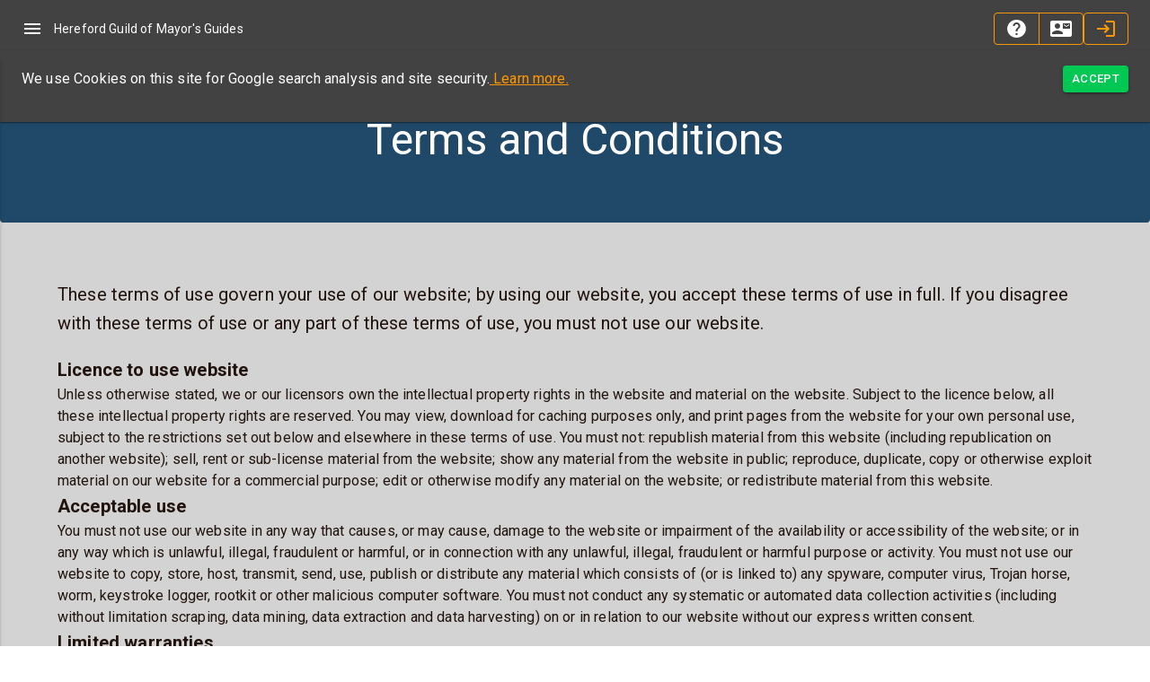

--- FILE ---
content_type: text/html; charset=utf-8
request_url: https://www.herefordguidedwalks.org.uk/TsandCs
body_size: 12975
content:

<!DOCTYPE html>
<html lang="en">
<head>
    <meta charset="utf-8" />
    <meta name="viewport" content="width=device-width, initial-scale=1.0" />
    <base href="/" />
    <link href="https://fonts.googleapis.com/css?family=Roboto:300,400,500,700&display=swap" rel="stylesheet" />
    <link href="_content/MudBlazor/MudBlazor.min.css" rel="stylesheet" />
    <link rel="apple-touch-icon" sizes="180x180" href="/apple-touch-icon.png">
    <link rel="icon" type="image/png" sizes="32x32" href="/favicon-32x32.png">
    <link rel="icon" type="image/png" sizes="16x16" href="/favicon-16x16.png">
    <link rel="manifest" href="/site.webmanifest">
    <!--Blazor:{"type":"server","prerenderId":"f7a0e8c215e246f0bcd3760b6c42d761","key":{"locationHash":"77D12F14A8105320B1AAED6AE7E689DA0EC4483270A645E84079EAA0FFDF550D:0","formattedComponentKey":""},"sequence":0,"descriptor":"CfDJ8HTIst4WFmJLoW8vQzq/TOiyLeyncBhLzeDdBTE5zsWL//vhl3BqDXxc3N\u002BDeMaA3eDI5NqGZyfwFpWWmBCRmhqYw9AXofmkLHknwMdaA9f0ueiK8nnNJnK\u002BaISpy0bTjiUq5dgGOwmqoVDX91V5h\u002BVo8RzPtb0XsWsXETpLwguP0X3x1P6QgqcYew3sGukj6eA2RTfJ0lyowBvjGDHM3CQw0mKOuSUN7Us7swqicpRVD1AkQFG7loZn0fZqqCttTXcxyvqrvXiV9gn\u002BVf8MvpfcodGb2OQocnlynim\u002BTxCD8orFGUm5dRORuwOcEm3i\u002BAAZtQnD2eW5eVHaSJI70XSJPORzKzvFe4q8M\u002BW75rKpWmw9O07eNTs7yRkoJ0gvC/JieYkCG7gzwvgOtlcK5hQNmdvLIs4K4c5i4uEKeTnhAI98/xLYOLafE4w0g1zG3/goKvMjUD4oY60TSN9CQWxYTZSla1qHFmcpJW1BeCVwZBYMvAQEuLi757ZK7Z1v9vWmYH7gXtXVhS3jZE\u002BOH2j\u002Bqy2YVkxOHHlLShA7iJv\u002BYc1XVEwieDLMrdIO8tvt7JPoGWipKgtcKrFQuNMJ2bY="}--><!--Blazor:{"prerenderId":"f7a0e8c215e246f0bcd3760b6c42d761"}-->
</head>
<body>
            <head>
    <script async src="https://www.googletagmanager.com/gtag/js?id=G-XXXXXXXXXX"></script>
    <script>
        window.dataLayer = window.dataLayer || [];
        function gtag() { dataLayer.push(arguments); }
        gtag('js', new Date());
        gtag('config', 'G-887HRX8Q3H'); // Replace with your Google Analytics Measurement ID
    </script>
</head>

<script src="https://js.stripe.com/v3/" defer></script>
<script src="js/scripts.js" defer></script>


<!--Blazor:{"type":"server","prerenderId":"99d770cc06314c01a068abc492996cef","key":{"locationHash":"112A43DC92EA3F4AC1B0CD3CDBE49BBF88F2C7C2D2EFDB1E54DDE8E9A09ACBD9:0","formattedComponentKey":""},"sequence":1,"descriptor":"CfDJ8HTIst4WFmJLoW8vQzq/TOi\u002BFd0A51F4ymDyJtVohbNPPpydj\u002Bhh7gIuPHgWHDZT8TX8JNyX4IXUgZZUoFlX18n8eK7wg5GVLwgZ4fwbTdG6p5LzUuGdX\u002BG4FJxUOwYtzb3e7gBLHllW/8JYWmyEl145tr/td30\u002BcURS8kOwbGTIHN2sf3VtWdwOEl/OlOAA1lHBhyrOnYTq0ITZHeEpD89E5QmTDsgEpWr9kiwMCvQkfgROD8IPrAeOovFVjX0YiJFJVirDv1\u002BFUOoRVdm6TWjAB3WXY4706duYudCnkQoBn7Ru/x0oCM0WZilJ6UiIz4/b3qk1NEudQnaOJJcUPVQeskiBguMBYS9RW0rJEASJinfQpezXAXsvLX4WBsu4VfYJhmvk8tv5w\u002BmeUZpjXULQEzy1s5FjPNBnU\u002BCduGU03qnR3LGqCfmq5yi/LxAfp\u002BerCE1HiJRCRZV1\u002BrDQplO7mfQcvGzwBXD\u002B7qx6aBxEUQT2\u002BGq9ONhNJYtZWTTu6wkUkMVs53J68P38\u002BkWFhkM="}--><style>
::-webkit-scrollbar {width: 8px;height: 8px;z-index: 1;}
::-webkit-scrollbar-track {background: transparent;}
::-webkit-scrollbar-thumb {background: #c4c4c4;border-radius: 1px;}
::-webkit-scrollbar-thumb:hover {background: #a6a6a6;}
html, body * {scrollbar-color: #c4c4c4 transparent;scrollbar-width: thin;}
</style>
<style>
    .mud-chart-serie:hover {
        filter: url(#lighten);
    }
</style>

<style>
:root{
--mud-palette-black: rgba(39,44,52,1);
--mud-palette-white: rgba(255,255,255,1);
--mud-palette-primary: rgba(32,73,105,1);
--mud-palette-primary-rgb: 32,73,105;
--mud-palette-primary-text: rgba(255,255,255,1);
--mud-palette-primary-darken: rgb(24,55,78);
--mud-palette-primary-lighten: rgb(41,93,133);
--mud-palette-primary-hover: rgba(32,73,105,0.058823529411764705);
--mud-palette-secondary: rgba(255,255,255,1);
--mud-palette-secondary-rgb: 255,255,255;
--mud-palette-secondary-text: rgba(255,255,255,1);
--mud-palette-secondary-darken: rgb(235,235,235);
--mud-palette-secondary-lighten: rgb(255,255,255);
--mud-palette-secondary-hover: rgba(255,255,255,0.058823529411764705);
--mud-palette-tertiary: rgba(33,19,13,1);
--mud-palette-tertiary-rgb: 33,19,13;
--mud-palette-tertiary-text: rgba(255,255,255,1);
--mud-palette-tertiary-darken: rgb(7,4,3);
--mud-palette-tertiary-lighten: rgb(58,34,23);
--mud-palette-tertiary-hover: rgba(33,19,13,0.058823529411764705);
--mud-palette-info: rgba(33,150,243,1);
--mud-palette-info-rgb: 33,150,243;
--mud-palette-info-text: rgba(255,255,255,1);
--mud-palette-info-darken: rgb(12,128,223);
--mud-palette-info-lighten: rgb(71,167,245);
--mud-palette-info-hover: rgba(33,150,243,0.058823529411764705);
--mud-palette-success: rgba(0,200,83,1);
--mud-palette-success-rgb: 0,200,83;
--mud-palette-success-text: rgba(255,255,255,1);
--mud-palette-success-darken: rgb(0,163,68);
--mud-palette-success-lighten: rgb(0,235,98);
--mud-palette-success-hover: rgba(0,200,83,0.058823529411764705);
--mud-palette-warning: rgba(255,152,0,1);
--mud-palette-warning-rgb: 255,152,0;
--mud-palette-warning-text: rgba(255,255,255,1);
--mud-palette-warning-darken: rgb(214,129,0);
--mud-palette-warning-lighten: rgb(255,167,36);
--mud-palette-warning-hover: rgba(255,152,0,0.058823529411764705);
--mud-palette-error: rgba(244,67,54,1);
--mud-palette-error-rgb: 244,67,54;
--mud-palette-error-text: rgba(255,255,255,1);
--mud-palette-error-darken: rgb(242,28,13);
--mud-palette-error-lighten: rgb(246,96,85);
--mud-palette-error-hover: rgba(244,67,54,0.058823529411764705);
--mud-palette-dark: rgba(66,66,66,1);
--mud-palette-dark-rgb: 66,66,66;
--mud-palette-dark-text: rgba(255,255,255,1);
--mud-palette-dark-darken: rgb(46,46,46);
--mud-palette-dark-lighten: rgb(87,87,87);
--mud-palette-dark-hover: rgba(66,66,66,0.058823529411764705);
--mud-palette-text-primary: rgba(66,66,66,1);
--mud-palette-text-secondary: rgba(0,0,0,0.5372549019607843);
--mud-palette-text-disabled: rgba(0,0,0,0.3764705882352941);
--mud-palette-action-default: rgba(0,0,0,0.5372549019607843);
--mud-palette-action-default-hover: rgba(0,0,0,0.058823529411764705);
--mud-palette-action-disabled: rgba(0,0,0,0.25882352941176473);
--mud-palette-action-disabled-background: rgba(0,0,0,0.11764705882352941);
--mud-palette-surface: rgba(255,255,255,1);
--mud-palette-background: rgba(255,255,255,1);
--mud-palette-background-grey: rgba(245,245,245,1);
--mud-palette-drawer-background: rgba(255,255,255,1);
--mud-palette-drawer-text: rgba(66,66,66,1);
--mud-palette-drawer-icon: rgba(97,97,97,1);
--mud-palette-appbar-background: rgba(0,0,0,1);
--mud-palette-appbar-text: rgba(255,255,255,1);
--mud-palette-lines-default: rgba(0,0,0,0.11764705882352941);
--mud-palette-lines-inputs: rgba(189,189,189,1);
--mud-palette-table-lines: rgba(224,224,224,1);
--mud-palette-table-striped: rgba(0,0,0,0.0196078431372549);
--mud-palette-table-hover: rgba(0,0,0,0.0392156862745098);
--mud-palette-divider: rgba(224,224,224,1);
--mud-palette-divider-light: rgba(0,0,0,0.8);
--mud-palette-chip-default: rgba(0,0,0,0.0784313725490196);
--mud-palette-chip-default-hover: rgba(0,0,0,0.11764705882352941);
--mud-palette-grey-default: #9E9E9E;
--mud-palette-grey-light: #BDBDBD;
--mud-palette-grey-lighter: #E0E0E0;
--mud-palette-grey-dark: #757575;
--mud-palette-grey-darker: #616161;
--mud-palette-overlay-dark: rgba(33,33,33,0.4980392156862745);
--mud-palette-overlay-light: rgba(255,255,255,0.4980392156862745);
--mud-elevation-0: none;
--mud-elevation-1: 0px 2px 1px -1px rgba(0,0,0,0.2),0px 1px 1px 0px rgba(0,0,0,0.14),0px 1px 3px 0px rgba(0,0,0,0.12);
--mud-elevation-2: 0px 3px 1px -2px rgba(0,0,0,0.2),0px 2px 2px 0px rgba(0,0,0,0.14),0px 1px 5px 0px rgba(0,0,0,0.12);
--mud-elevation-3: 0px 3px 3px -2px rgba(0,0,0,0.2),0px 3px 4px 0px rgba(0,0,0,0.14),0px 1px 8px 0px rgba(0,0,0,0.12);
--mud-elevation-4: 0px 2px 4px -1px rgba(0,0,0,0.2),0px 4px 5px 0px rgba(0,0,0,0.14),0px 1px 10px 0px rgba(0,0,0,0.12);
--mud-elevation-5: 0px 3px 5px -1px rgba(0,0,0,0.2),0px 5px 8px 0px rgba(0,0,0,0.14),0px 1px 14px 0px rgba(0,0,0,0.12);
--mud-elevation-6: 0px 3px 5px -1px rgba(0,0,0,0.2),0px 6px 10px 0px rgba(0,0,0,0.14),0px 1px 18px 0px rgba(0,0,0,0.12);
--mud-elevation-7: 0px 4px 5px -2px rgba(0,0,0,0.2),0px 7px 10px 1px rgba(0,0,0,0.14),0px 2px 16px 1px rgba(0,0,0,0.12);
--mud-elevation-8: 0px 5px 5px -3px rgba(0,0,0,0.2),0px 8px 10px 1px rgba(0,0,0,0.14),0px 3px 14px 2px rgba(0,0,0,0.12);
--mud-elevation-9: 0px 5px 6px -3px rgba(0,0,0,0.2),0px 9px 12px 1px rgba(0,0,0,0.14),0px 3px 16px 2px rgba(0,0,0,0.12);
--mud-elevation-10: 0px 6px 6px -3px rgba(0,0,0,0.2),0px 10px 14px 1px rgba(0,0,0,0.14),0px 4px 18px 3px rgba(0,0,0,0.12);
--mud-elevation-11: 0px 6px 7px -4px rgba(0,0,0,0.2),0px 11px 15px 1px rgba(0,0,0,0.14),0px 4px 20px 3px rgba(0,0,0,0.12);
--mud-elevation-12: 0px 7px 8px -4px rgba(0,0,0,0.2),0px 12px 17px 2px rgba(0,0,0,0.14),0px 5px 22px 4px rgba(0,0,0,0.12);
--mud-elevation-13: 0px 7px 8px -4px rgba(0,0,0,0.2),0px 13px 19px 2px rgba(0,0,0,0.14),0px 5px 24px 4px rgba(0,0,0,0.12);
--mud-elevation-14: 0px 7px 9px -4px rgba(0,0,0,0.2),0px 14px 21px 2px rgba(0,0,0,0.14),0px 5px 26px 4px rgba(0,0,0,0.12);
--mud-elevation-15: 0px 8px 9px -5px rgba(0,0,0,0.2),0px 15px 22px 2px rgba(0,0,0,0.14),0px 6px 28px 5px rgba(0,0,0,0.12);
--mud-elevation-16: 0px 8px 10px -5px rgba(0,0,0,0.2),0px 16px 24px 2px rgba(0,0,0,0.14),0px 6px 30px 5px rgba(0,0,0,0.12);
--mud-elevation-17: 0px 8px 11px -5px rgba(0,0,0,0.2),0px 17px 26px 2px rgba(0,0,0,0.14),0px 6px 32px 5px rgba(0,0,0,0.12);
--mud-elevation-18: 0px 9px 11px -5px rgba(0,0,0,0.2),0px 18px 28px 2px rgba(0,0,0,0.14),0px 7px 34px 6px rgba(0,0,0,0.12);
--mud-elevation-19: 0px 9px 12px -6px rgba(0,0,0,0.2),0px 19px 29px 2px rgba(0,0,0,0.14),0px 7px 36px 6px rgba(0,0,0,0.12);
--mud-elevation-20: 0px 10px 13px -6px rgba(0,0,0,0.2),0px 20px 31px 3px rgba(0,0,0,0.14),0px 8px 38px 7px rgba(0,0,0,0.12);
--mud-elevation-21: 0px 10px 13px -6px rgba(0,0,0,0.2),0px 21px 33px 3px rgba(0,0,0,0.14),0px 8px 40px 7px rgba(0,0,0,0.12);
--mud-elevation-22: 0px 10px 14px -6px rgba(0,0,0,0.2),0px 22px 35px 3px rgba(0,0,0,0.14),0px 8px 42px 7px rgba(0,0,0,0.12);
--mud-elevation-23: 0px 11px 14px -7px rgba(0,0,0,0.2),0px 23px 36px 3px rgba(0,0,0,0.14),0px 9px 44px 8px rgba(0,0,0,0.12);
--mud-elevation-24: 0px 11px 15px -7px rgba(0,0,0,0.2),0px 24px 38px 3px rgba(0,0,0,0.14),0px 9px 46px 8px rgba(0,0,0,0.12);
--mud-elevation-25: 0 5px 5px -3px rgba(0,0,0,.06), 0 8px 10px 1px rgba(0,0,0,.042), 0 3px 14px 2px rgba(0,0,0,.036);
--mud-default-borderradius: 4px;
--mud-drawer-width-left: 150px;
--mud-drawer-width-right: 400px;
--mud-drawer-width-mini-left: 56px;
--mud-drawer-width-mini-right: 56px;
--mud-appbar-height: 64px;
--mud-typography-default-family: 'Roboto','Helvetica','Arial','sans-serif';
--mud-typography-default-size: .875rem;
--mud-typography-default-weight: 400;
--mud-typography-default-lineheight: 1.43;
--mud-typography-default-letterspacing: .01071em;
--mud-typography-default-text-transform: none;
--mud-typography-h1-family: 'Roboto','Helvetica','Arial','sans-serif';
--mud-typography-h1-size: 6rem;
--mud-typography-h1-weight: 300;
--mud-typography-h1-lineheight: 1.167;
--mud-typography-h1-letterspacing: -.01562em;
--mud-typography-h1-text-transform: none;
--mud-typography-h2-family: 'Roboto','Helvetica','Arial','sans-serif';
--mud-typography-h2-size: 3.75rem;
--mud-typography-h2-weight: 300;
--mud-typography-h2-lineheight: 1.2;
--mud-typography-h2-letterspacing: -.00833em;
--mud-typography-h2-text-transform: none;
--mud-typography-h3-family: 'Roboto','Helvetica','Arial','sans-serif';
--mud-typography-h3-size: 3rem;
--mud-typography-h3-weight: 400;
--mud-typography-h3-lineheight: 1.167;
--mud-typography-h3-letterspacing: 0;
--mud-typography-h3-text-transform: none;
--mud-typography-h4-family: 'Roboto','Helvetica','Arial','sans-serif';
--mud-typography-h4-size: 2.125rem;
--mud-typography-h4-weight: 400;
--mud-typography-h4-lineheight: 1.235;
--mud-typography-h4-letterspacing: .00735em;
--mud-typography-h4-text-transform: none;
--mud-typography-h5-family: 'Roboto','Helvetica','Arial','sans-serif';
--mud-typography-h5-size: 1.5rem;
--mud-typography-h5-weight: 400;
--mud-typography-h5-lineheight: 1.334;
--mud-typography-h5-letterspacing: 0;
--mud-typography-h5-text-transform: none;
--mud-typography-h6-family: 'Roboto','Helvetica','Arial','sans-serif';
--mud-typography-h6-size: 1.25rem;
--mud-typography-h6-weight: 500;
--mud-typography-h6-lineheight: 1.6;
--mud-typography-h6-letterspacing: .0075em;
--mud-typography-h6-text-transform: none;
--mud-typography-subtitle1-family: 'Roboto','Helvetica','Arial','sans-serif';
--mud-typography-subtitle1-size: 1rem;
--mud-typography-subtitle1-weight: 400;
--mud-typography-subtitle1-lineheight: 1.75;
--mud-typography-subtitle1-letterspacing: .00938em;
--mud-typography-subtitle1-text-transform: none;
--mud-typography-subtitle2-family: 'Roboto','Helvetica','Arial','sans-serif';
--mud-typography-subtitle2-size: .875rem;
--mud-typography-subtitle2-weight: 500;
--mud-typography-subtitle2-lineheight: 1.57;
--mud-typography-subtitle2-letterspacing: .00714em;
--mud-typography-subtitle2-text-transform: none;
--mud-typography-body1-family: 'Roboto','Helvetica','Arial','sans-serif';
--mud-typography-body1-size: 1rem;
--mud-typography-body1-weight: 400;
--mud-typography-body1-lineheight: 1.5;
--mud-typography-body1-letterspacing: .00938em;
--mud-typography-body1-text-transform: none;
--mud-typography-body2-family: 'Roboto','Helvetica','Arial','sans-serif';
--mud-typography-body2-size: .875rem;
--mud-typography-body2-weight: 400;
--mud-typography-body2-lineheight: 1.43;
--mud-typography-body2-letterspacing: .01071em;
--mud-typography-body2-text-transform: none;
--mud-typography-button-family: 'Roboto','Helvetica','Arial','sans-serif';
--mud-typography-button-size: .875rem;
--mud-typography-button-weight: 500;
--mud-typography-button-lineheight: 1.75;
--mud-typography-button-letterspacing: .02857em;
--mud-typography-button-text-transform: uppercase;
--mud-typography-caption-family: 'Roboto','Helvetica','Arial','sans-serif';
--mud-typography-caption-size: .75rem;
--mud-typography-caption-weight: 400;
--mud-typography-caption-lineheight: 1.66;
--mud-typography-caption-letterspacing: .03333em;
--mud-typography-caption-text-transform: none;
--mud-typography-overline-family: 'Roboto','Helvetica','Arial','sans-serif';
--mud-typography-overline-size: .75rem;
--mud-typography-overline-weight: 400;
--mud-typography-overline-lineheight: 2.66;
--mud-typography-overline-letterspacing: .08333em;
--mud-typography-overline-text-transform: none;
--mud-zindex-drawer: 1100;
--mud-zindex-appbar: 1300;
--mud-zindex-dialog: 1400;
--mud-zindex-popover: 1200;
--mud-zindex-snackbar: 1500;
--mud-zindex-tooltip: 1600;
}
</style>

<div class="mud-popover-provider"><div id="popovercontent-0bdc19cd-c9cc-468b-8be2-1ea8eb117817" data-ticks="0" class="mud-popover mud-popover-top-left mud-popover-anchor-top-left mud-popover-overflow-flip-onopen mud-tooltip d-flex mud-tooltip-default mud-tooltip-top-center mud-tooltip-arrow" style="transition-duration:251ms;transition-delay:0ms;"></div><div id="popovercontent-56bd0054-5bef-430d-8a4a-33253a4db934" data-ticks="0" class="mud-popover mud-popover-top-left mud-popover-anchor-top-left mud-popover-overflow-flip-onopen mud-tooltip d-flex mud-tooltip-default mud-tooltip-top-center mud-tooltip-arrow" style="transition-duration:251ms;transition-delay:0ms;"></div><div id="popovercontent-29cd5d06-d016-4e9a-99d4-45811f85502e" data-ticks="0" class="mud-popover mud-popover-top-left mud-popover-anchor-top-left mud-popover-overflow-flip-onopen mud-tooltip d-flex mud-tooltip-default mud-tooltip-top-center mud-tooltip-arrow" style="transition-duration:251ms;transition-delay:0ms;"></div><div id="popovercontent-f491d8bc-9afc-4dda-aec2-e03a3eb172d8" data-ticks="0" class="mud-popover mud-popover-top-left mud-popover-anchor-top-left mud-popover-overflow-flip-onopen mud-tooltip d-flex mud-tooltip-default mud-tooltip-bottom-center" style="transition-duration:251ms;transition-delay:0ms;"></div><div id="popovercontent-b63e7cd2-2771-4d49-abb9-8d535df0a59c" data-ticks="0" class="mud-popover mud-popover-top-left mud-popover-anchor-top-left mud-popover-overflow-flip-onopen mud-tooltip d-flex mud-tooltip-default mud-tooltip-bottom-center" style="transition-duration:251ms;transition-delay:0ms;"></div><div id="popovercontent-06b5302b-a509-42b9-8503-23faf74e4c36" data-ticks="0" class="mud-popover mud-popover-top-left mud-popover-anchor-top-left mud-popover-overflow-flip-onopen mud-tooltip d-flex mud-tooltip-default mud-tooltip-bottom-center" style="transition-duration:251ms;transition-delay:0ms;"></div></div>

<div id="mud-snackbar-container" class="mud-snackbar-location-top-right"></div>

<div class="mud-layout" style=""><header class="mud-appbar mud-appbar-fixed-top mud-elevation-1 mud-theme-dark mt-0 mb-0"><div class="mud-toolbar mud-toolbar-gutters mud-toolbar-appbar"><button type="button" class="mud-button-root mud-icon-button mud-inherit-text hover:mud-inherit-hover mud-ripple mud-ripple-icon mud-icon-button-edge-start" __internal_stopPropagation_onclick><span class="mud-icon-button-label"><svg class="mud-icon-root mud-svg-icon mud-icon-size-medium" focusable="false" viewBox="0 0 24 24" aria-hidden="true"><path d="M0 0h24v24H0z" fill="none"/><path d="M3 18h18v-2H3v2zm0-5h18v-2H3v2zm0-7v2h18V6H3z"/></svg></span></button>
            <span class="mud-typography mud-typography-inherit">Hereford Guild of Mayor&#x27;s Guides</span>
            <div class="flex-grow-1"></div>
        <div role="group" class="mud-button-group-root mud-button-group-override-styles mud-button-group-outlined mud-button-group-outlined-warning mud-button-group-outlined-size-medium mud-button-group-horizontal"><div class="mud-tooltip-root mud-tooltip-inline"><a type="button" href="/Help" class="mud-button-root mud-icon-button mud-secondary-text hover:mud-secondary-hover mud-ripple mud-ripple-icon"><span class="mud-icon-button-label"><svg class="mud-icon-root mud-svg-icon mud-icon-size-medium" focusable="false" viewBox="0 0 24 24" aria-hidden="true"><path d="M0 0h24v24H0z" fill="none"/><path d="M12 2C6.48 2 2 6.48 2 12s4.48 10 10 10 10-4.48 10-10S17.52 2 12 2zm1 17h-2v-2h2v2zm2.07-7.75l-.9.92C13.45 12.9 13 13.5 13 15h-2v-.5c0-1.1.45-2.1 1.17-2.83l1.24-1.26c.37-.36.59-.86.59-1.41 0-1.1-.9-2-2-2s-2 .9-2 2H8c0-2.21 1.79-4 4-4s4 1.79 4 4c0 .88-.36 1.68-.93 2.25z"/></svg></span></a><div id="popover-f491d8bc-9afc-4dda-aec2-e03a3eb172d8" class="mud-popover-cascading-value"></div></div>
    <div class="mud-tooltip-root mud-tooltip-inline"><a type="button" href="/contact" class="mud-button-root mud-icon-button mud-secondary-text hover:mud-secondary-hover mud-ripple mud-ripple-icon"><span class="mud-icon-button-label"><svg class="mud-icon-root mud-svg-icon mud-icon-size-medium" focusable="false" viewBox="0 0 24 24" aria-hidden="true"><path d="M0 0h24v24H0z" fill="none"/><path d="M0 0h24v24H0z" fill="none"/><path d="M21 8V7l-3 2-3-2v1l3 2 3-2zm1-5H2C.9 3 0 3.9 0 5v14c0 1.1.9 2 2 2h20c1.1 0 1.99-.9 1.99-2L24 5c0-1.1-.9-2-2-2zM8 6c1.66 0 3 1.34 3 3s-1.34 3-3 3-3-1.34-3-3 1.34-3 3-3zm6 12H2v-1c0-2 4-3.1 6-3.1s6 1.1 6 3.1v1zm8-6h-8V6h8v6z"/></svg></span></a><div id="popover-b63e7cd2-2771-4d49-abb9-8d535df0a59c" class="mud-popover-cascading-value"></div></div></div>

<div role="group" class="mud-button-group-root mud-button-group-override-styles mud-button-group-outlined mud-button-group-outlined-warning mud-button-group-outlined-size-medium mud-button-group-horizontal"><div class="mud-tooltip-root mud-tooltip-inline"><a type="button" href="/Identity/Account/Login" class="mud-button-root mud-icon-button mud-warning-text hover:mud-warning-hover mud-ripple mud-ripple-icon"><span class="mud-icon-button-label"><svg class="mud-icon-root mud-svg-icon mud-icon-size-medium" focusable="false" viewBox="0 0 24 24" aria-hidden="true"><g><rect fill="none" height="24" width="24"/></g><g><path d="M11,7L9.6,8.4l2.6,2.6H2v2h10.2l-2.6,2.6L11,17l5-5L11,7z M20,19h-8v2h8c1.1,0,2-0.9,2-2V5c0-1.1-0.9-2-2-2h-8v2h8V19z"/></g></svg></span></a><div id="popover-06b5302b-a509-42b9-8503-23faf74e4c36" class="mud-popover-cascading-value"></div></div></div></div></header>
    <aside class="mud-drawer mud-drawer-fixed mud-drawer-pos-left mud-drawer--closed mud-drawer--initial mud-drawer-md mud-drawer-clipped-always mud-theme-dark mud-elevation-2 mud-drawer-temporary" style=""><div class="mud-drawer-content"><div class="mud-navmenu mud-navmenu-secondary mud-navmenu-margin-none"><div class="mud-nav-item mud-ripple"><a href="/" rel="" class="mud-nav-link active" aria-current="page"><svg class="mud-icon-root mud-svg-icon mud-secondary-text mud-icon-size-medium mud-nav-link-icon" focusable="false" viewBox="0 0 24 24" aria-hidden="true"><path d="M0 0h24v24H0z" fill="none"/><path d="M10 20v-6h4v6h5v-8h3L12 3 2 12h3v8z"/></svg><div class="mud-nav-link-text">Home</div></a></div>  
    <div class="mud-nav-item mud-ripple"><a href="/dailywalks" rel="" class="mud-nav-link"><svg class="mud-icon-root mud-svg-icon mud-secondary-text mud-icon-size-medium mud-nav-link-icon" focusable="false" viewBox="0 0 24 24" aria-hidden="true"><path d="M0 0h24v24H0z" fill="none"/><path d="M13.5 5.5c1.1 0 2-.9 2-2s-.9-2-2-2-2 .9-2 2 .9 2 2 2zM9.8 8.9L7 23h2.1l1.8-8 2.1 2v6h2v-7.5l-2.1-2 .6-3C14.8 12 16.8 13 19 13v-2c-1.9 0-3.5-1-4.3-2.4l-1-1.6c-.4-.6-1-1-1.7-1-.3 0-.5.1-.8.1L6 8.3V13h2V9.6l1.8-.7"/></svg><div class="mud-nav-link-text">Daily Walks</div></a></div>
    <div class="mud-nav-item mud-ripple"><a href="/bookedwalks" rel="" class="mud-nav-link"><svg class="mud-icon-root mud-svg-icon mud-secondary-text mud-icon-size-medium mud-nav-link-icon" focusable="false" viewBox="0 0 24 24" aria-hidden="true"><path d="M0 0h24v24H0z" fill="none"/><path d="M13.5 5.5c1.1 0 2-.9 2-2s-.9-2-2-2-2 .9-2 2 .9 2 2 2zM9.8 8.9L7 23h2.1l1.8-8 2.1 2v6h2v-7.5l-2.1-2 .6-3C14.8 12 16.8 13 19 13v-2c-1.9 0-3.5-1-4.3-2.4l-1-1.6c-.4-.6-1-1-1.7-1-.3 0-.5.1-.8.1L6 8.3V13h2V9.6l1.8-.7"/></svg><div class="mud-nav-link-text">Booked Walks</div></a></div>
    <div class="mud-nav-item mud-ripple"><a href="/bookedtalks" rel="" class="mud-nav-link"><svg class="mud-icon-root mud-svg-icon mud-secondary-text mud-icon-size-medium mud-nav-link-icon" focusable="false" viewBox="0 0 24 24" aria-hidden="true"><rect fill="none" height="24" width="24"/><g><path d="M12,12.75c1.63,0,3.07,0.39,4.24,0.9c1.08,0.48,1.76,1.56,1.76,2.73L18,18H6l0-1.61c0-1.18,0.68-2.26,1.76-2.73 C8.93,13.14,10.37,12.75,12,12.75z M4,13c1.1,0,2-0.9,2-2c0-1.1-0.9-2-2-2s-2,0.9-2,2C2,12.1,2.9,13,4,13z M5.13,14.1 C4.76,14.04,4.39,14,4,14c-0.99,0-1.93,0.21-2.78,0.58C0.48,14.9,0,15.62,0,16.43V18l4.5,0v-1.61C4.5,15.56,4.73,14.78,5.13,14.1z M20,13c1.1,0,2-0.9,2-2c0-1.1-0.9-2-2-2s-2,0.9-2,2C18,12.1,18.9,13,20,13z M24,16.43c0-0.81-0.48-1.53-1.22-1.85 C21.93,14.21,20.99,14,20,14c-0.39,0-0.76,0.04-1.13,0.1c0.4,0.68,0.63,1.46,0.63,2.29V18l4.5,0V16.43z M12,6c1.66,0,3,1.34,3,3 c0,1.66-1.34,3-3,3s-3-1.34-3-3C9,7.34,10.34,6,12,6z"/></g></svg><div class="mud-nav-link-text">Booked Talks</div></a></div>
    <div class="mud-nav-item mud-ripple"><a href="/feedback" rel="" class="mud-nav-link"><svg class="mud-icon-root mud-svg-icon mud-secondary-text mud-icon-size-medium mud-nav-link-icon" focusable="false" viewBox="0 0 24 24" aria-hidden="true"><path d="M0 0h24v24H0z" fill="none"/><path d="M20 2H4c-1.1 0-1.99.9-1.99 2L2 22l4-4h14c1.1 0 2-.9 2-2V4c0-1.1-.9-2-2-2zm-7 12h-2v-2h2v2zm0-4h-2V6h2v4z"/></svg><div class="mud-nav-link-text">Give Feedback</div></a></div>
    <div class="mud-nav-item mud-ripple"><a href="/schools" rel="" class="mud-nav-link"><svg class="mud-icon-root mud-svg-icon mud-secondary-text mud-icon-size-medium mud-nav-link-icon" focusable="false" viewBox="0 0 24 24" aria-hidden="true"><path d="M0 0h24v24H0z" fill="none"/><path d="M5 13.18v4L12 21l7-3.82v-4L12 17l-7-3.82zM12 3 1 9l11 6 9-4.91V17h2V9L12 3z"/></svg><div class="mud-nav-link-text">Schools Service</div></a></div>
    
    <div class="mud-nav-item mud-ripple"><a href="/news" rel="" class="mud-nav-link"><svg class="mud-icon-root mud-svg-icon mud-secondary-text mud-icon-size-medium mud-nav-link-icon" focusable="false" viewBox="0 0 24 24" aria-hidden="true"><g><rect fill="none" height="24" width="24"/></g><g><path d="M22,3l-1.67,1.67L18.67,3L17,4.67L15.33,3l-1.66,1.67L12,3l-1.67,1.67L8.67,3L7,4.67L5.33,3L3.67,4.67L2,3v16 c0,1.1,0.9,2,2,2l16,0c1.1,0,2-0.9,2-2V3z M11,19H4v-6h7V19z M20,19h-7v-2h7V19z M20,15h-7v-2h7V15z M20,11H4V8h16V11z"/></g></svg><div class="mud-nav-link-text">News</div></a></div>
    <div class="mud-nav-item mud-ripple"><a href="/about" rel="" class="mud-nav-link"><svg class="mud-icon-root mud-svg-icon mud-secondary-text mud-icon-size-medium mud-nav-link-icon" focusable="false" viewBox="0 0 24 24" aria-hidden="true"><path d="M0 0h24v24H0z" fill="none"/><path d="M12 2C6.48 2 2 6.48 2 12s4.48 10 10 10 10-4.48 10-10S17.52 2 12 2zm1 15h-2v-6h2v6zm0-8h-2V7h2v2z"/></svg><div class="mud-nav-link-text">About</div></a></div>
   

    <div class="mud-nav-group"><button tabindex="0" class="mud-nav-link mud-ripple mud-expanded"><div Class="mud-nav-link-text">Guides Area</div><svg class="mud-icon-root mud-svg-icon mud-icon-size-medium mud-nav-link-expand-icon mud-transform" focusable="false" viewBox="0 0 24 24" aria-hidden="true"><path d="M0 0h24v24H0z" fill="none"/><path d="M7 10l5 5 5-5z"/></svg></button>
    <div class="mud-collapse-container mud-collapse-entered mud-navgroup-collapse" style="height:auto;"><div class="mud-collapse-wrapper"><div class="mud-collapse-wrapper-inner"><div class="mud-navmenu mud-navmenu-default mud-navmenu-margin-none">
    
        </div></div></div></div></div></div></div></aside>

    <header class="mud-appbar mud-appbar-fixed-top mud-elevation-1 mud-theme-dark mt-14 mb-4 pb-4"><div class="mud-toolbar mud-toolbar-gutters mud-toolbar-appbar"><p class="mud-typography mud-typography-body1">We use Cookies on this site for Google search analysis and site security. </p>
        <a href="/CookiePolicy" class="mud-typography mud-link mud-warning-text mud-link-underline-always mud-typography-body1">&#xA0;Learn more.</a>    
    <div class="flex-grow-1"></div>
       <button type="button" class="mud-button-root mud-button mud-button-filled mud-button-filled-success mud-button-filled-size-small mud-ripple ml-4" __internal_stopPropagation_onclick><span class="mud-button-label">Accept</span></button>
       
       </div></header>

    <div class="mud-main-content"><div class="mud-paper mud-elevation-2 pa-16" style="height:auto; background-color: #204969;"><h3 class="mud-typography mud-typography-h3 mud-secondary-text mud-typography-align-center">
        Terms and Conditions
    </h3>
    <p class="mud-typography mud-typography-body1 mud-typography-align-center"></p></div>

<div class="mud-paper mud-elevation-2 pa-16" style="height:auto; background-color: lightgray;"><h6 class="mud-typography mud-typography-h6 mud-tertiary-text mud-typography-align-left" style="font-weight:initial">
        These terms of use govern your use of our website; by using our website, you accept these terms of use in full.
        If you disagree with these terms of use or any part of these terms of use, you must not use our website.
    </h6>
    <br>
    <h6 class="mud-typography mud-typography-h6 mud-tertiary-text mud-typography-align-left" style="font-weight:bold">Licence to use website</h6>
    <p class="mud-typography mud-typography-body1 mud-tertiary-text mud-typography-align-left" style="font-weight:initial">
        Unless otherwise stated, we or our licensors own the intellectual property rights in the website and material on the website.
        Subject to the licence below, all these intellectual property rights are reserved.

        You may view, download for caching purposes only, and print pages from the website for your own personal use, subject to the restrictions set out
        below and
        elsewhere in these terms of use.

        You must not:

        republish material from this website (including republication on another website);
        sell, rent or sub-license material from the website;
        show any material from the website in public;
        reproduce, duplicate, copy or otherwise exploit material on our website for a commercial purpose;
        edit or otherwise modify any material on the website; or
        redistribute material from this website.
    </p>
    <h6 class="mud-typography mud-typography-h6 mud-tertiary-text mud-typography-align-left" style="font-weight:bold">
        Acceptable use

    </h6>
    <p class="mud-typography mud-typography-body1 mud-tertiary-text mud-typography-align-left" style="font-weight:initial">
        You must not use our website in any way that causes, or may cause, damage to the website or impairment of the
        availability or accessibility of the website; or in any way which is unlawful, illegal, fraudulent or harmful, or in connection with
        any unlawful, illegal, fraudulent or harmful purpose or activity.

        You must not use our website to copy, store, host, transmit, send, use, publish or distribute any material which consists
        of (or is linked to) any spyware, computer virus, Trojan horse, worm, keystroke logger, rootkit or other malicious computer software.

        You must not conduct any systematic or automated data collection activities (including without limitation scraping, data mining,
        data extraction and data harvesting) on or in relation to our website without our express written consent.
    </p>
    <h6 class="mud-typography mud-typography-h6 mud-tertiary-text mud-typography-align-left" style="font-weight:bold">
        Limited warranties
    </h6>
    <p class="mud-typography mud-typography-body1 mud-tertiary-text mud-typography-align-left" style="font-weight:initial">
        Whilst we endeavour to ensure that the information on this website is correct, we do not warrant its
        completeness or accuracy; nor do we commit to ensuring that the website remains available or that the material on the website is
        kept up-to-date. To the maximum extent permitted by applicable law we exclude all representations, warranties and conditions relating
        to this website and the use of this website (including, without limitation, any warranties implied by law of satisfactory quality,
        fitness for purpose and/or the use of reasonable care and skill).
    </p>
    <h6 class="mud-typography mud-typography-h6 mud-tertiary-text mud-typography-align-left" style="font-weight:bold">
        Limitations of liability
    </h6>
    <p class="mud-typography mud-typography-body1 mud-tertiary-text mud-typography-align-left" style="font-weight:initial">
        Nothing in these terms of use (or elsewhere on our website) will exclude or limit our liability for fraud,
        for death or personal injury caused by our negligence, or for any other liability which cannot be excluded or limited under applicable law. Subject to this, our liability to you in relation to the use of our website or under or in connection with these terms of use, whether in contract, tort (including negligence) or otherwise, will be limited as follows:

        we will not be liable for any consequential, indirect or special loss or damage;
        we will not be liable for any loss of profit, income, revenue, anticipated savings, contracts, business, goodwill, reputation, data,
        or information;
        we will not be liable for any loss or damage arising out of any event or events beyond our reasonable control;
    </p>
    <h6 class="mud-typography mud-typography-h6 mud-tertiary-text mud-typography-align-left" style="font-weight:bold">
        Indemnity
    </h6>
    <p class="mud-typography mud-typography-body1 mud-tertiary-text mud-typography-align-left" style="font-weight:initial">
        You hereby indemnify us and undertake to keep us indemnified against any losses, damages, costs, liabilities and expenses (including without
        limitation legal expenses and any amounts paid by us to a third party in settlement of a claim or dispute on the advice of our legal advisers)
        incurred or suffered by us arising out of any breach by you of any provision of these terms of use, or arising out of any claim that you have breached any
        provision of these terms of use.
    </p>
    <h6 class="mud-typography mud-typography-h6 mud-tertiary-text mud-typography-align-left" style="font-weight:bold">
        Breaches of these terms of use
    </h6>
    <p class="mud-typography mud-typography-body1 mud-tertiary-text mud-typography-align-left" style="font-weight:initial">
        Without prejudice to our other rights under these terms of use, if you breach these terms of use in any way,
        we may take such action as we deem appropriate to deal with the breach, including suspending your access to the website, prohibiting
        you from accessing the website, blocking computers using your IP address from accessing the website, contacting your internet service
        provider to request that they block your access to the website and/or bringing court proceedings against you.
    </p>
    <h6 class="mud-typography mud-typography-h6 mud-tertiary-text mud-typography-align-left" style="font-weight:bold">
        Variation
    </h6>
    <p class="mud-typography mud-typography-body1 mud-tertiary-text mud-typography-align-left" style="font-weight:initial">
        We may revise these terms of use from time-to-time. Revised terms of use will apply to the use of our website
        from the date of the publication of the revised terms of use on our website. Please check this page regularly to ensure you are
        familiar with the current version.
    </p>
    <h6 class="mud-typography mud-typography-h6 mud-tertiary-text mud-typography-align-left" style="font-weight:bold">
        Assignment
    </h6>
    <p class="mud-typography mud-typography-body1 mud-tertiary-text mud-typography-align-left" style="font-weight:initial">
        We may transfer, sub-contract or otherwise deal with our rights and/or obligations under these terms of use
        without notifying you or obtaining your consent.
        You may not transfer, sub-contract or otherwise deal with your rights and/or obligations under these terms of use.
    </p>
    <h6 class="mud-typography mud-typography-h6 mud-tertiary-text mud-typography-align-left" style="font-weight:bold">
        Severability
    </h6>
    <p class="mud-typography mud-typography-body1 mud-tertiary-text mud-typography-align-left" style="font-weight:initial">
        If a provision of these terms of use is determined by any court or other competent authority to be unlawful
        and/or unenforceable, the other provisions will continue in effect. If any unlawful and/or unenforceable provision would be lawful
        or enforceable if part of it were deleted, that part will be deemed to be deleted, and the rest of the provision will continue in
        effect.
    </p>
    <h6 class="mud-typography mud-typography-h6 mud-tertiary-text mud-typography-align-left" style="font-weight:bold">
        Exclusion of third party rights
    </h6>
    <p class="mud-typography mud-typography-body1 mud-tertiary-text mud-typography-align-left" style="font-weight:initial">
        These terms of use are for the benefit of you and us, and are not intended to benefit any third party or be
        enforceable by any third party. The exercise of our and your rights in relation to these terms of use is not subject to the consent
        of any third party.
    </p>
    <h6 class="mud-typography mud-typography-h6 mud-tertiary-text mud-typography-align-left" style="font-weight:bold">
        Entire agreement
    </h6>
    <p class="mud-typography mud-typography-body1 mud-tertiary-text mud-typography-align-left" style="font-weight:initial">
        These terms of use, together with our privacy policy, constitute the entire agreement between you and us in
        relation to your use of our website, and supersede all previous agreements in respect of your use of this website.
    </p>
    <h6 class="mud-typography mud-typography-h6 mud-tertiary-text mud-typography-align-left" style="font-weight:bold">
        Law and jurisdiction
    </h6>
    <p class="mud-typography mud-typography-body1 mud-tertiary-text mud-typography-align-left" style="font-weight:initial">
        These terms of use will be governed by and construed in accordance with English law, and any disputes relating
        to these terms of use will be subject to the non-exclusive jurisdiction of the courts of England and Wales.
    </p>
    <h6 class="mud-typography mud-typography-h6 mud-tertiary-text mud-typography-align-left" style="font-weight:bold">
        Our details
    </h6>
    <p class="mud-typography mud-typography-body1 mud-tertiary-text mud-typography-align-left" style="font-weight:initial">
        The full name of our organisation is The Hereford Guild of Guides

        You can contact us by email: info@herefordguidedwalks.org.uk

        These website terms of use are based on a template created by Website-contracts.co.uk and distributed by Website-law.co.uk.
    </p></div></div>
    <footer class="mud-appbar mud-elevation-4 mud-theme-dark"><div class="mud-toolbar mud-toolbar-gutters mud-toolbar-appbar"><img src="images/coat-of-arms-nbg.png" class="mud-image fluid object-fill object-center" width="40" height="40" />
        <div class="flex-grow-1"></div>
        <span class="mud-typography mud-typography-caption mud-secondary-text mud-typography-align-left">© Hereford Guild of Mayor's Guides 2026</span>
        <div class="flex-grow-1"></div>
         <div role="group" class="mud-button-group-root mud-button-group-override-styles mud-button-group-outlined mud-button-group-outlined-secondary mud-button-group-outlined-size-medium mud-button-group-horizontal ml-1"><div class="mud-tooltip-root mud-tooltip-inline"><a type="button" href="/Privacy" class="mud-button-root mud-icon-button mud-secondary-text hover:mud-secondary-hover mud-ripple mud-ripple-icon"><span class="mud-icon-button-label"><svg class="mud-icon-root mud-svg-icon mud-icon-size-medium" focusable="false" viewBox="0 0 24 24" aria-hidden="true"><g><rect fill="none" height="24" width="24"/><path d="M12,1L3,5v6c0,5.55,3.84,10.74,9,12c5.16-1.26,9-6.45,9-12V5L12,1L12,1z M11,7h2v2h-2V7z M11,11h2v6h-2V11z"/></g></svg></span></a><div id="popover-0bdc19cd-c9cc-468b-8be2-1ea8eb117817" class="mud-popover-cascading-value"></div></div>
                <div class="mud-tooltip-root mud-tooltip-inline"><a type="button" href="/TsandCs" class="mud-button-root mud-icon-button mud-secondary-text hover:mud-secondary-hover mud-ripple mud-ripple-icon"><span class="mud-icon-button-label"><svg class="mud-icon-root mud-svg-icon mud-icon-size-medium" focusable="false" viewBox="0 0 24 24" aria-hidden="true"><path d="M0 0h24v24H0z" fill="none"/><path d="M12 11.55C9.64 9.35 6.48 8 3 8v11c3.48 0 6.64 1.35 9 3.55 2.36-2.19 5.52-3.55 9-3.55V8c-3.48 0-6.64 1.35-9 3.55zM12 8c1.66 0 3-1.34 3-3s-1.34-3-3-3-3 1.34-3 3 1.34 3 3 3z"/></svg></span></a><div id="popover-56bd0054-5bef-430d-8a4a-33253a4db934" class="mud-popover-cascading-value"></div></div>
                <div class="mud-tooltip-root mud-tooltip-inline"><a type="button" href="/Cookiepolicy" class="mud-button-root mud-icon-button mud-secondary-text hover:mud-secondary-hover mud-ripple mud-ripple-icon"><span class="mud-icon-button-label"><svg class="mud-icon-root mud-svg-icon mud-icon-size-medium" focusable="false" viewBox="0 0 24 24" aria-hidden="true"><path d="M0 0h24v24H0z" fill="none"/><path d="M12 2C6.48 2 2 6.48 2 12s4.48 10 10 10 10-4.48 10-10S17.52 2 12 2zm1 15h-2v-6h2v6zm0-8h-2V7h2v2z"/></svg></span></a><div id="popover-29cd5d06-d016-4e9a-99d4-45811f85502e" class="mud-popover-cascading-value"></div></div></div>
         <div class="flex-grow-1"></div>
        <span class="mud-scroll-to-top hidden"><button type="button" class="mud-button-root mud-icon-button mud-warning-text hover:mud-warning-hover mud-ripple mud-ripple-icon" __internal_stopPropagation_onclick><span class="mud-icon-button-label"><svg class="mud-icon-root mud-svg-icon mud-icon-size-medium" focusable="false" viewBox="0 0 24 24" aria-hidden="true"><g><rect fill="none" height="24" width="24"/><path d="M12,20c-4.41,0-8-3.59-8-8s3.59-8,8-8s8,3.59,8,8S16.41,20,12,20 M12,22c5.52,0,10-4.48,10-10c0-5.52-4.48-10-10-10 C6.48,2,2,6.48,2,12C2,17.52,6.48,22,12,22L12,22z M11,12l0,4h2l0-4h3l-4-4l-4,4H11z"/></g></svg></span></button></span></div></footer></div>
            
<!--Blazor:{"prerenderId":"99d770cc06314c01a068abc492996cef"}-->
 
    <div id="blazor-error-ui">
        
            An error has occurred. This application may no longer respond until reloaded.
        
        
        <a href="" class="reload">Reload</a>
        <a class="dismiss">🗙</a>
    </div>

    <!--KAH added 19/09/23 GDPR Syncfusion-->
    <script>
    window.CookieFunction = {
    acceptMessage: function (cookieString) {
    document.cookie = cookieString;
    }
    };
    </script>
    <script src="_content/MudBlazor/MudBlazor.min.js"></script>
    <script src="_framework/blazor.server.js"></script>
    <script src="_content/GoogleAnalytics.Blazor/googleanalytics.blazor.js"></script>
</body>
</html>


--- FILE ---
content_type: text/javascript
request_url: https://www.herefordguidedwalks.org.uk/js/scripts.js
body_size: 121
content:
redirectToCheckout = function (sessionId) {
    var stripe = Stripe('{{publishableKey}}');
    stripe.redirectToCheckout({
        sessionId: sessionId
    });
};
